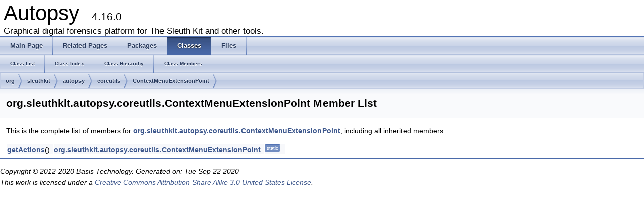

--- FILE ---
content_type: text/html
request_url: https://www.sleuthkit.org/autopsy/docs/api-docs/4.16.0/classorg_1_1sleuthkit_1_1autopsy_1_1coreutils_1_1_context_menu_extension_point-members.html
body_size: 1146
content:
<!DOCTYPE html PUBLIC "-//W3C//DTD XHTML 1.0 Transitional//EN" "http://www.w3.org/TR/xhtml1/DTD/xhtml1-transitional.dtd">
<html xmlns="http://www.w3.org/1999/xhtml">
<head>
<meta http-equiv="Content-Type" content="text/xhtml;charset=UTF-8"/>
<meta http-equiv="X-UA-Compatible" content="IE=9"/>
<meta name="generator" content="Doxygen 1.8.9.1"/>
<title>Autopsy: Member List</title>
<link href="tabs.css" rel="stylesheet" type="text/css"/>
<script type="text/javascript" src="jquery.js"></script>
<script type="text/javascript" src="dynsections.js"></script>
<link href="doxygen.css" rel="stylesheet" type="text/css" />
</head>
<body>
<div id="top"><!-- do not remove this div, it is closed by doxygen! -->
<div id="titlearea">
<table cellspacing="0" cellpadding="0">
 <tbody>
 <tr style="height: 56px;">
  <td style="padding-left: 0.5em;">
   <div id="projectname">Autopsy
   &#160;<span id="projectnumber">4.16.0</span>
   </div>
   <div id="projectbrief">Graphical digital forensics platform for The Sleuth Kit and other tools.</div>
  </td>
 </tr>
 </tbody>
</table>
</div>
<!-- end header part -->
<!-- Generated by Doxygen 1.8.9.1 -->
  <div id="navrow1" class="tabs">
    <ul class="tablist">
      <li><a href="index.html"><span>Main&#160;Page</span></a></li>
      <li><a href="pages.html"><span>Related&#160;Pages</span></a></li>
      <li><a href="namespaces.html"><span>Packages</span></a></li>
      <li class="current"><a href="annotated.html"><span>Classes</span></a></li>
      <li><a href="files.html"><span>Files</span></a></li>
    </ul>
  </div>
  <div id="navrow2" class="tabs2">
    <ul class="tablist">
      <li><a href="annotated.html"><span>Class&#160;List</span></a></li>
      <li><a href="classes.html"><span>Class&#160;Index</span></a></li>
      <li><a href="hierarchy.html"><span>Class&#160;Hierarchy</span></a></li>
      <li><a href="functions.html"><span>Class&#160;Members</span></a></li>
    </ul>
  </div>
<div id="nav-path" class="navpath">
  <ul>
<li class="navelem"><a class="el" href="namespaceorg.html">org</a></li><li class="navelem"><a class="el" href="namespaceorg_1_1sleuthkit.html">sleuthkit</a></li><li class="navelem"><a class="el" href="namespaceorg_1_1sleuthkit_1_1autopsy.html">autopsy</a></li><li class="navelem"><a class="el" href="namespaceorg_1_1sleuthkit_1_1autopsy_1_1coreutils.html">coreutils</a></li><li class="navelem"><a class="el" href="classorg_1_1sleuthkit_1_1autopsy_1_1coreutils_1_1_context_menu_extension_point.html">ContextMenuExtensionPoint</a></li>  </ul>
</div>
</div><!-- top -->
<div class="header">
  <div class="headertitle">
<div class="title">org.sleuthkit.autopsy.coreutils.ContextMenuExtensionPoint Member List</div>  </div>
</div><!--header-->
<div class="contents">

<p>This is the complete list of members for <a class="el" href="classorg_1_1sleuthkit_1_1autopsy_1_1coreutils_1_1_context_menu_extension_point.html">org.sleuthkit.autopsy.coreutils.ContextMenuExtensionPoint</a>, including all inherited members.</p>
<table class="directory">
  <tr class="even"><td class="entry"><a class="el" href="classorg_1_1sleuthkit_1_1autopsy_1_1coreutils_1_1_context_menu_extension_point.html#a344191bbdc9bbd3c450c08f87a2a764b">getActions</a>()</td><td class="entry"><a class="el" href="classorg_1_1sleuthkit_1_1autopsy_1_1coreutils_1_1_context_menu_extension_point.html">org.sleuthkit.autopsy.coreutils.ContextMenuExtensionPoint</a></td><td class="entry"><span class="mlabel">static</span></td></tr>
</table></div><!-- contents -->
<hr/>
<p><i>Copyright &#169; 2012-2020 Basis Technology. Generated on: Tue Sep 22 2020<br/> 
This work is licensed under a
<a rel="license" href="http://creativecommons.org/licenses/by-sa/3.0/us/">Creative Commons Attribution-Share Alike 3.0 United States License</a>.
</i></p>
</body>
</html>
